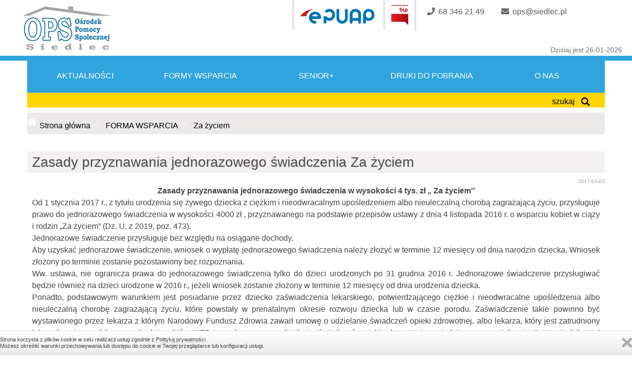

--- FILE ---
content_type: text/html
request_url: https://ops.siedlec.pl/za-zyciem_cms_29_.html
body_size: 8622
content:
<!DOCTYPE html>
<HTML LANG="pl" DIR="ltr">

<HEAD>
	<META HTTP-EQUIV="content-type" CONTENT="text/html; charset=utf-8">
	<meta name="deklaracja-dostępności" content="https://ops.siedlec.pl/deklaracja-dostepnosci_cms_42_.html">
	<BASE href="https://ops.siedlec.pl/">
	<title>Ośrodek Pomocy Społecznej w Siedlcu - ul. Zbąszyńska 17</title><meta name="Keywords" content="Ośrodek POmocy Społecznej - Siedlec" />
<meta name="Description" content="Pomoc społeczna jest instytucją polityki społecznej państwa, mającą na celu umożliwienie osobom i rodzinom przezwyciężanie trudnych sytuacji życiowych, których nie są one w stanie pokonać, wykorzystując własne uprawnienia, zasoby i możliwości." /><META NAME="Keywords" CONTENT=""><title>Ośrodek Pomocy Społecznej w Siedlcu - ul. Zbąszyńska 17</title><meta name="Keywords" content="Ośrodek POmocy Społecznej - Siedlec" />
<meta name="Description" content="Pomoc społeczna jest instytucją polityki społecznej państwa, mającą na celu umożliwienie osobom i rodzinom przezwyciężanie trudnych sytuacji życiowych, których nie są one w stanie pokonać, wykorzystując własne uprawnienia, zasoby i możliwości." />


	<link rel="stylesheet" href="css/w3.css" />
	<link href='http://fonts.googleapis.com/css?family=Cairo&subset=latin,latin-ext' rel='stylesheet' type='text/css'>
	<script defer src="https://use.fontawesome.com/releases/v5.0.9/js/all.js"
		integrity="sha384-8iPTk2s/jMVj81dnzb/iFR2sdA7u06vHJyyLlAd4snFpCl/SnyUjRrbdJsw1pGIl" crossorigin="anonymous">
	</script>
	<meta name="msapplication-TileColor" content="#ffffff" />
	<meta name="msapplication-TileImage" content="ico/ms-icon-144x144.png" />
	<meta name="theme-color" content="#ffffff" />
		<meta name="viewport" content="width=device-width, initial-scale=1, maximum-scale=1" />
	<link rel="stylesheet" href="css/menu/slicknav.css" type="text/css" />
	<link rel="stylesheet" href="css/tooltipster.css" type="text/css" />
	<link rel="stylesheet" media="(min-width: 40em)" href="css/jqueryslidemenu.css" />
	<link rel="stylesheet" href="bootstrap/css/bootstrap.min.css" type="text/css" />
	<link rel="stylesheet" href="bootstrap/css/bootstrap-responsive.min.css" type="text/css" />
	<link rel="stylesheet" href="calendar/jquery-ui.css" type="text/css" />



	
  <script >
      function showMenu(item) {
        var obj = document.getElementById(item);


        if (obj.style.display == 'none'){
          obj.style.display='';
        } else {
          obj.style.display='none';
        }
      }
      </script>

<link rel="stylesheet" href="css/style_mob.css" type="text/css" />
<link rel="stylesheet" href="css/wizualizacja.css" type="text/css" />
<link rel="stylesheet" href="css/owl-carousel/owl.carousel.css"  />
<link rel="stylesheet" href="css/news.css"  />
<!--[if lte IE 7]>
<style type="text/css">
html .jqueryslidemenu{height: 1%;}
</style>
<![endif]-->

<script  src="js/jquery-1.7.2.min.js"></script>
<script  src="js/jqueryslidemenu.js"></script>
	<script src="js/menu/jquery.slicknav.js"></script>
	<script>
		$(document).ready(function() {
			$('#menu').slicknav();
		});
	</script>

	


		<script src="js/menu/modernizr.min.js"></script>
	<script src="js/skrypty.js"></script>

	<script>
		$(document).ready(function() {
			$('.obrazek').css('cursor', 'pointer');

			$('.obrazek').hover(function() { //kursor wchodzi
				$('.obrazek').stop().animate({
					'opacity': 0.5
				}, "slow");
				$(this).stop().animate({
					'opacity': 1
				}, "slow");
			}, function() { //kursor wychodzi
				$('.obrazek').stop().animate({
					'opacity': 1
				}, "slow");
			});
		});
	</script>

	<script>
		function selecturl(s) {
			var gourl = s.options[s.selectedIndex].value;
			window.top.location.href = gourl;
		}
	</script>
	<script>
		function popUp(url, windowName, windowTitle, closeOnClick, width, height, t) {
			if (!url) return

			function readSize() {
				if (t.complete) showPopup(t.width, t.height);
				else setTimeout(readSize, 1e2)
			}

			function showPopup(w, h) {
				with(window.open('', windowName || '', 'width=' + (width || w) + ',height=' + (height || h)).document) {
					open();
					write('<html><head><title>' + (windowTitle || '') +
						'</title></head><body style="margin:0;padding:0"><img src="' + url +
						'" style="display:block' + (closeOnClick ?
							';cursor: pointer" onclick="self.close()" title="Zamknij okno"' : '"') +
						'></body></html>');
					close()
				}
			}
			if (!width || !height) t = new Image(), t.src = url, readSize()
			else showPopup(width, height)
		}
	</script>
	<script>
		function changeIt(newLoc) {
			window.location.href = newLoc
		}
	</script>
	<script>
		<!--
		function displayWindow(url, width, height) {
			var Win = window.open(url, "displayWindow", 'width=' + width + ',height=' + height +
				',resizable=0,scrollbars=yes,menubar=no');
		}
		//
		-->
	</script>
	<script src="js/jquery.tooltipster.js"></script>
	<script>
		$(document).ready(function() {
			$('.tooltip').tooltipster();
		});
	</script>
	<script src="bootstrap/js/bootstrap.min.js"></script>
	<script src="calendar/jquery-ui.js"></script>
	<link rel="stylesheet" href="css/divante.cookies.min.css" type="text/css" media="all" />
	<script src="js/divante.cookies.min.js"></script>

</head>

<body>





	<div id="head_mob"></div>
	<nav class="clearfix" data-topbar>

		<div id="menu">
			<div id="fl_m">
				<div id='myslidemenu' class='jqueryslidemenu'><ul><li><a href="index.php"  >Strona główna</a>
<li ><A href="aktualnosci_cms_1_.html"    >AKTUALNOŚCI </a></li>
<li ><A href="forma-wsparcia_cms_39_.html"    >FORMA WSPARCIA </a><ul><li><A href="pomoc-spoleczna_cms_13_.html"  >Pomoc Społeczna</a></li><li><A href="swiadczenia-rodzinne_cms_2_.html"  >ŚWIADCZENIA RODZINNE</a><ul><li><A href="informacje-ogolne_cms_10_.html"  >Informacje Ogólne</a></li><li><A href="oplacanie-skladek_cms_11_.html"  >Opłacanie składek</a></li><li><A href="zasilek-rodzinny_cms_12_.html"  >Zasiłek Rodzinny</a></li><li><A href="wysokosc-swiadczen_cms_23_.html"  >Wysokość świadczeń</a></li><li><A href="potrzebne-dokumenty_cms_24_.html"  >Potrzebne dokumenty</a></li><li><A href="zapomoga-z-tyt-urodzenia-dziecka_cms_25_.html"  >Zapomoga z tyt. urodzenia dziecka</a></li><li><A href="swiadczenia-opiekuncze_cms_26_.html"  >Świadczenia opiekuńcze</a></li><li><A href="swiadczenia-rodzicielskie_cms_27_.html"  >Świadczenia rodzicielskie</a></li><li><A href="informacje-biezace_cms_28_.html"  >Informacje bieżące</a></li></ul></li><li><A href="dodatki-mieszkaniowe-i-energetyczne_cms_3_.html"  >DODATKI MIESZKANIOWE I ENERGETYCZNE</a><ul><li><A href="dodatki-mieszkaniowe_cms_14_.html"  >Dodatki Mieszkaniowe</a></li><li><A href="dodatek-energetyczny_cms_15_.html"  >Dodatek Energetyczny</a></li></ul></li><li><A href="fundusz-alimentacyjny_cms_4_.html"  >FUNDUSZ ALIMENTACYJNY</a><ul><li><A href="informacje-ogolne_cms_16_.html"  >Informacje ogólne</a></li><li><A href="slownik-pojec_cms_17_.html"  >Słownik pojęć</a></li><li><A href="osoby-uprawnione_cms_18_.html"  >Osoby uprawnione</a></li><li><A href="niezbedne-dokumenty_cms_19_.html"  >Niezbędne dokumenty</a></li><li><A href="terminy-i-sposob-zalatwienia_cms_20_.html"  >Terminy i sposób załatwienia</a></li><li><A href="kiedy-swiadczenia-nie-przysluguja_cms_21_.html"  >Kiedy świadczenia nie przysługują</a></li><li><A href="postepowanie-wobec-dluznika_cms_22_.html"  >Postępowanie wobec dłużnika</a></li></ul></li><li><A href="800_cms_5_.html"  >800+</a></li><li><A href="za-zyciem_cms_29_.html"  >Za życiem</a></li><li><A href="program-operacyjny-pomoc-zywnosciowa-20142020_cms_36_.html"  >Program Operacyjny Pomoc Żywnościowa 2014-2020</a><ul><li><A href="informacje-ogolne_cms_37_.html"  >Informacje ogólne</a></li><li><A href="podprogram-2019_cms_38_.html"  >Podprogram 2019</a></li><li><A href="podprogram-2020_cms_43_.html"  >Podprogram 2020</a></li></ul></li><li><A href="programy-z-budzetu-panstwa_cms_46_.html"  >PROGRAMY Z BUDŻETU PAŃSTWA</a><ul><li><A href="posilek-w-szkole-i-w-domu_cms_47_.html"  >Posiłek w szkole i w domu</a></li><li><A href="asystent-rodziny-w-2023-r_cms_48_.html"  >Asystent rodziny w 2023 r.</a></li><li><A href="opieka-wytchnieniowa_cms_49_.html"  >Opieka wytchnieniowa</a></li></ul></li><li><A href="standardy-ochrony-maloletnich_cms_50_.html"  >Standardy Ochrony Małoletnich</a></li></ul></li>
<li ><A href="senior_cms_40_.html"    >SENIOR+ </a><ul><li><A href="dzienny-dom-senior_cms_33_.html"  >Dzienny Dom Senior+</a><ul><li><A href="informacje-ogolne_cms_34_.html"  >Informacje ogólne</a></li><li><A href="aktualnosci_cms_35_.html"  >Aktualności</a></li></ul></li></ul></li>
<li ><A href="o-nas_cms_41_.html"    >O NAS </a><ul><li><A href="stanowiska-pracy_cms_31_.html"  >Stanowiska Pracy</a></li><li><A href="rejony_cms_7_.html"  >REJONY</a></li><li><A href="kontakt_cms_8_.html"  >KONTAKT</a></li><li><A href="przydatne-adresy_cms_9_.html"  >PRZYDATNE ADRESY</a></li><li><A href="nabory_cms_30_.html"  >Nabory</a></li><li><A href="deklaracja-dostepnosci_cms_42_.html"  >Deklaracja dostępności</a></li></ul></li>
<li ><A href="druki_cms_45_.html"    >Druki </a><ul><li><A href="druki-do-pobrania_cms_44_.html"  >Druki do pobrania</a><ul><li><A href="wnioski_cms_6_.html"  >WNIOSKI</a></li></ul></li></ul></li></ul></div>

			</div>
		</div>
	</nav>











	<div id="head_nag">
		<div id="kol_head1"></div>
		<div id="fb-root"></div>
		<script>
			(function(d, s, id) {
				var js, fjs = d.getElementsByTagName(s)[0];
				if (d.getElementById(id)) return;
				js = d.createElement(s);
				js.id = id;
				js.src = "//connect.facebook.net/pl_PL/sdk.js#xfbml=1&version=v2.5";
				fjs.parentNode.insertBefore(js, fjs);
			}(document, 'script', 'facebook-jssdk'));
		</script>
		<script>
			window.jQuery.cookie || document.write('<script src="js/jquery.cookie.min.js"><\/script>')
		</script>
		<script>
			jQuery.divanteCookies.render({
				privacyPolicy: true,
				cookiesPageURL: 'http://www.wszystkoociasteczkach.pl'
			});
		</script>




	</div>



	<div id="header-secondary-outer" data-full-width="false" data-permanent-transparent="false">
		<div class="content">
			<header>
				<div id="tab_head">
					<div id="head" style="top: 0px;">
						<nav>

							<ul id="social">

								<li style="float:left; margin-left:150px; height:45px;  color:#73686e">
									<div id="text_pow"></div>
								</li>
								<li class="pion_kr"></li>


								<li><a href="https://epuap.gov.pl/wps/portal">
										<div class="info_1" style="margin-top:8px;"><img src="images/epuap_logo.png"
												class="tooltip" alt="ePUAP"
												title="ePUAP - Załatwiaj sprawy urzędowe przez internet"></div>
									</a></li>
								<li class="pion_kr"></li>


								<li><a href="https://opssiedlec.bip.gov.pl">
										<div class="info_1"><img src="images/bip-ico.png" class="tooltip" alt="BIP"
												title="Biuletyn Informacji Publicznych"></div>
									</a></li>
								<li class="pion_kr"></li>

								<li><a><i class="fas fa-phone "></i><span class=socialt>68 346 21 49</span></a></li>
								<li><a><i class="fas fa-envelope "></i><span class=socialt>ops@siedlec.pl</span></a>
								</li>






								

							</ul>


						</nav>
					</div>
				</div>





				<div id="logo" style="top: 0px;">
					<a id="LogoBaner" href="index.php"><img src="images/herb.png"
							alt="Ośrodek Pomocy Społecznej w Siedlcu" /></a>


				</div>







				<div id="tab_nag">
					<div id="graf_sam">
						<div id="pol_data">Dzisiaj jest 26-01-2026</div>

					</div>
				</div>
				<div id="tab_nag2"></div>



				<div class="container">

					<div id='manu_tab'>

						<div class="w3-dropdown-click pow"><button class="w3-button"
								onclick="window.location.href='index.php'">

								<span class="menu_txt">AKTUALNOŚCI</span>
							</button>
						</div>

						<div class="w3-dropdown-click miesz">
							<button class="w3-button" onclick="myMenu('mieszkancy')">

								<span class="menu_txt">FORMY WSPARCIA</span>
							</button>

						</div>

						<div class="w3-dropdown-click org">
							<button class="w3-button" onclick="myMenu('organizacje')">

								<span class="menu_txt">SENIOR+</span>
							</button>

						</div>




						<div class="w3-dropdown-click org">
							<button class="w3-button" onclick="myMenu('gospodarka')">

								<span class="menu_txt">DRUKI DO POBRANIA</span>
							</button>

						</div>





						<div class="w3-dropdown-click kon">
							<button class="w3-button" onclick="myMenu('kontakt')">

								<span class="menu_txt">O NAS</span>
							</button>

						</div>




						<div class="w3-dropdown-click org">
							<div id="powiat" class="w3-dropdown-content w3-bar-block w3-card tile-submenu">
								<div class="tab_menu_in">
									<div style="float: right"><img src="images/close_x.png" class="st_x"
											onclick="myMenu('powiat')" alt="zamknij"></div>
									<div class="tab_menu_in"><ul class="base-ul"></ul></div>
								</div>
							</div>



							<div id="mieszkancy" class="w3-dropdown-content w3-bar-block w3-card ">
								<div class="tab_menu_in">
									<div style="float: right"><img src="images/close_x.png" class="st_x"
											onclick="myMenu('mieszkancy')" alt="zamknij"></div>
									<div class="tab_menu_in"><ul class="base-ul"><li class="base-li"><A href="pomoc-spoleczna_cms_13_.html" >Pomoc Społeczna</a></li><li class="base-li"><A href="swiadczenia-rodzinne_cms_2_.html" >ŚWIADCZENIA RODZINNE</a><ul class="ul_base_wew"><li class="li_base_wew" ><A href="informacje-ogolne_cms_10_.html" class="link3" >Informacje Ogólne</a></li><li class="li_base_wew" ><A href="oplacanie-skladek_cms_11_.html" class="link3" >Opłacanie składek</a></li><li class="li_base_wew" ><A href="zasilek-rodzinny_cms_12_.html" class="link3" >Zasiłek Rodzinny</a></li><li class="li_base_wew" ><A href="wysokosc-swiadczen_cms_23_.html" class="link3" >Wysokość świadczeń</a></li><li class="li_base_wew" ><A href="potrzebne-dokumenty_cms_24_.html" class="link3" >Potrzebne dokumenty</a></li><li class="li_base_wew" ><A href="zapomoga-z-tyt-urodzenia-dziecka_cms_25_.html" class="link3" >Zapomoga z tyt. urodzenia dziecka</a></li><li class="li_base_wew" ><A href="swiadczenia-opiekuncze_cms_26_.html" class="link3" >Świadczenia opiekuńcze</a></li><li class="li_base_wew" ><A href="swiadczenia-rodzicielskie_cms_27_.html" class="link3" >Świadczenia rodzicielskie</a></li><li class="li_base_wew" ><A href="informacje-biezace_cms_28_.html" class="link3" >Informacje bieżące</a></li></ul></li><li class="base-li"><A href="dodatki-mieszkaniowe-i-energetyczne_cms_3_.html" >DODATKI MIESZKANIOWE I ENERGETYCZNE</a><ul class="ul_base_wew"><li class="li_base_wew" ><A href="dodatki-mieszkaniowe_cms_14_.html" class="link3" >Dodatki Mieszkaniowe</a></li><li class="li_base_wew" ><A href="dodatek-energetyczny_cms_15_.html" class="link3" >Dodatek Energetyczny</a></li></ul></li><li class="base-li"><A href="fundusz-alimentacyjny_cms_4_.html" >FUNDUSZ ALIMENTACYJNY</a><ul class="ul_base_wew"><li class="li_base_wew" ><A href="informacje-ogolne_cms_16_.html" class="link3" >Informacje ogólne</a></li><li class="li_base_wew" ><A href="slownik-pojec_cms_17_.html" class="link3" >Słownik pojęć</a></li><li class="li_base_wew" ><A href="osoby-uprawnione_cms_18_.html" class="link3" >Osoby uprawnione</a></li><li class="li_base_wew" ><A href="niezbedne-dokumenty_cms_19_.html" class="link3" >Niezbędne dokumenty</a></li><li class="li_base_wew" ><A href="terminy-i-sposob-zalatwienia_cms_20_.html" class="link3" >Terminy i sposób załatwienia</a></li><li class="li_base_wew" ><A href="kiedy-swiadczenia-nie-przysluguja_cms_21_.html" class="link3" >Kiedy świadczenia nie przysługują</a></li><li class="li_base_wew" ><A href="postepowanie-wobec-dluznika_cms_22_.html" class="link3" >Postępowanie wobec dłużnika</a></li></ul></li><li class="base-li"><A href="800_cms_5_.html" >800+</a></li><li class="base-li"><A href="za-zyciem_cms_29_.html" >Za życiem</a></li><li class="base-li"><A href="program-operacyjny-pomoc-zywnosciowa-20142020_cms_36_.html" >Program Operacyjny Pomoc Żywnościowa 2014-2020</a><ul class="ul_base_wew"><li class="li_base_wew" ><A href="informacje-ogolne_cms_37_.html" class="link3" >Informacje ogólne</a></li><li class="li_base_wew" ><A href="podprogram-2019_cms_38_.html" class="link3" >Podprogram 2019</a></li><li class="li_base_wew" ><A href="podprogram-2020_cms_43_.html" class="link3" >Podprogram 2020</a></li></ul></li><li class="base-li"><A href="programy-z-budzetu-panstwa_cms_46_.html" >PROGRAMY Z BUDŻETU PAŃSTWA</a><ul class="ul_base_wew"><li class="li_base_wew" ><A href="posilek-w-szkole-i-w-domu_cms_47_.html" class="link3" >Posiłek w szkole i w domu</a></li><li class="li_base_wew" ><A href="asystent-rodziny-w-2023-r_cms_48_.html" class="link3" >Asystent rodziny w 2023 r.</a></li><li class="li_base_wew" ><A href="opieka-wytchnieniowa_cms_49_.html" class="link3" >Opieka wytchnieniowa</a></li></ul></li><li class="base-li"><A href="standardy-ochrony-maloletnich_cms_50_.html" >Standardy Ochrony Małoletnich</a></li></ul></div>
								</div>
							</div>


							<div id="organizacje" class="w3-dropdown-content w3-bar-block w3-card">
								<div class="tab_menu_in">
									<div style="float: right"><img src="images/close_x.png" class="st_x"
											onclick="myMenu('organizacje')" alt="zamknij"></div>
									<div class="tab_menu_in"><ul class="base-ul"><li class="base-li"><A href="dzienny-dom-senior_cms_33_.html" >Dzienny Dom Senior+</a><ul class="ul_base_wew"><li class="li_base_wew" ><A href="informacje-ogolne_cms_34_.html" class="link3" >Informacje ogólne</a></li><li class="li_base_wew" ><A href="aktualnosci_cms_35_.html" class="link3" >Aktualności</a></li></ul></li></ul></div>
								</div>
							</div>



							<div id="gospodarka" class="w3-dropdown-content w3-bar-block w3-card">
								<div class="tab_menu_in">
									<div style="float: right"><img src="images/close_x.png" class="st_x"
											onclick="myMenu('gospodarka')" alt="zamknij"></div>
									<div class="tab_menu_in"><ul class="base-ul"><li class="base-li"><A href="druki-do-pobrania_cms_44_.html" >Druki do pobrania</a><ul class="ul_base_wew"><li class="li_base_wew" ><A href="wnioski_cms_6_.html" class="link3" >WNIOSKI</a></li></ul></li></ul></div>
								</div>
							</div>






							<div id="kontakt" class="w3-dropdown-content w3-bar-block w3-card">
								<div class="tab_menu_in">
									<div style="float: right"><img src="images/close_x.png" class="st_x"
											onclick="myMenu('kontakt')" alt="zamknij"></div>
									<div class="tab_menu_in"><ul class="base-ul"><li class="base-li"><A href="stanowiska-pracy_cms_31_.html" >Stanowiska Pracy</a></li><li class="base-li"><A href="rejony_cms_7_.html" >REJONY</a></li><li class="base-li"><A href="kontakt_cms_8_.html" >KONTAKT</a></li><li class="base-li"><A href="przydatne-adresy_cms_9_.html" >PRZYDATNE ADRESY</a></li><li class="base-li"><A href="nabory_cms_30_.html" >Nabory</a></li><li class="base-li"><A href="deklaracja-dostepnosci_cms_42_.html" >Deklaracja dostępności</a></li></ul></div>
								</div>
							</div>

						</div>




					</div>


					<div id='pas_serch'>
						<div class='pas_serch2'>
							<div id="pol_serch" onclick="myFunction()">
								<div class='s_p'>szukaj</div>
								<div class='s_p'><img src="images/serch.png" alt="Pole wyszukiwarki" /></div>
							</div>
						</div>
					</div>


				</div>


			</header>

			<div id="myDIV" class="mystyle_off">
				<div id="myDIV2">
					<form class="example" accept-charset="UTF-8" method="get" action="index.php">
						<label for="searchtb">szukaj:</label>
						<input type="hidden" name="AK" value="szukaj" />
						<input type="text" placeholder="szukaj" name="key" id="searchtb">
						<button type="submit"><i class="fa fa-search"></i>szukaj</button>
					</form>
				</div>
			</div>







			<div id="pusto"></div>

		</div>

		<div id=box><link rel="stylesheet" href="modules/slider/themes/default/default.css" type="text/css" media="screen" />
<link rel="stylesheet" href="modules/slider/nivo-slider.css" type="text/css" media="screen" />

 </div>




		<SCRIPT LANGUAGE="JavaScript">
<!--




function checkform3 ( form )
{



    if (form.podpis_kom.value == "") {
        alert( "Proszę uzupełnić pole podpis!" );
        form.podpis_kom.focus();
        return false ;
    }
     if (form.email_kom.value == "") {
        alert( "Proszę uzupełnić pole Email!" );
        form.email_kom.focus();
        return false ;
    }


     if (form.tresc_kom.value == "") {
        alert( "Proszę uzupełnić pole treść!" );
        form.tresc_kom.focus();
        return false ;
    }

     if (form.weryfikacja.value == "") {
        alert( "Proszę przepisać treść z obrazka!" );
        form.weryfikacja.focus();
        return false ;
    }



    // ** END **
       return true ;
}

//-->
</SCRIPT>

    <script type="text/javascript" src="js/jquery.lightbox-0.5.js"></script>
    <link rel="stylesheet" type="text/css" href="css/jquery.lightbox-0.5.css" media="screen" />
    <script type="text/javascript">
    $(function() {
        $('#gallery a').lightBox();
    });
    </script>
<div class="container">
<div id=content><div id=title_kat2><A href="https://ops.siedlec.pl/index.php"  ><div id='home_img'></div></a><div id='pas_w'><A href="https://ops.siedlec.pl/index.php"  >Strona główna</a></div><div id='nav-st'></div><A href="forma-wsparcia_cms_39_.html"  ><div id='pas_w'>FORMA WSPARCIA</div></a><div id='nav-st'></div><div id='pas_w'>Za życiem</div></div><table cellpadding=0 cellspacing=0 width=100% ><tr><td width=100%  height=25 ></td></tr></table><div class='tytul_wpisu'><h1>Zasady przyznawania jednorazowego świadczenia Za życiem</h1></div><div id='data_wpis'>2017-03-03</div><div class='pole_wpis'><div id=tresc_w><p align="center"> <strong>Zasady przyznawania jednorazowego świadczenia w wysokości 4 tys. zł „ Za życiem''</strong>
</p>
<p align="justify">Od 1 stycznia 2017 r., z tytułu urodzenia się żywego dziecka z ciężkim i nieodwracalnym upośledzeniem albo nieuleczalną chorobą zagrażającą życiu, przysługuje prawo do jednorazowego świadczenia w wysokości 4000 zł , przyznawanego na podstawie przepisów ustawy z dnia 4 listopada 2016 r. o wsparciu kobiet w ciąży i rodzin „Za życiem” (Dz. U. z 2019, poz. 473).
</p>
<p align="justify">Jednorazowe świadczenie przysługuje bez względu na osiągane dochody.
</p>
<p align="justify">Aby uzyskać jednorazowe świadczenie, wniosek o wypłatę jednorazowego świadczenia należy złożyć w terminie 12 miesięcy od dnia narodzin dziecka. Wniosek złożony po terminie zostanie pozostawiony bez rozpoznania.
</p>
<p align="justify">Ww. ustawa, nie ogranicza prawa do jednorazowego świadczenia tylko do dzieci urodzonych po 31 grudnia 2016 r. Jednorazowe świadczenie przysługiwać będzie również na dzieci urodzone w 2016 r., jeżeli wniosek zostanie złożony w terminie 12 miesięcy od dnia urodzenia dziecka.
</p>
<p align="justify">Ponadto, podstawowym warunkiem jest posiadanie przez dziecko zaświadczenia lekarskiego, potwierdzającego ciężkie i nieodwracalne upośledzenia albo nieuleczalną chorobę zagrażającą życiu, które powstały w prenatalnym okresie rozwoju dziecka lub w czasie porodu. Zaświadczenie takie powinno być wystawionego przez lekarza z którym Narodowy Fundusz Zdrowia zawarł umowę o udzielanie świadczeń opieki zdrowotnej, albo lekarza, który jest zatrudniony lub wykonuje zawód w przychodni, z którą NFZ zawarł umowę o udzielanie świadczeń opieki zdrowotnej, posiadającego specjalizację II stopnia lub tytuł specjalisty w dziedzinie: położnictwa i ginekologii, perinatologii lub neonatologii.
</p>
<p align="justify">Ponadto, podobnie jak w przypadku jednorazowej zapomogi z tytułu urodzenia dziecka (tzw. becikowego), jednorazowe świadczenie przysługuje tylko w sytuacji, gdy matka dziecka pozostawała pod opieką medyczną nie później niż od 10 tygodnia ciąży do dnia porodu. Fakt ten należy potwierdzić odpowiednim zaświadczeniem lekarskim lub zaświadczeniem wystawionym przez położną.
</p>
<p align="justify">Wymóg legitymowania się zaświadczeniem o pozostawaniu pod opieką medyczną nie później niż od 10 tygodnia ciąży do dnia porodu, nie dotyczy opiekuna prawnego, opiekuna faktycznego i osoby, która przysposobiła dziecko.
</p>
<p align="justify">Jednorazowe świadczenie nie przysługuje jeśli dziecko zostało umieszczone w instytucji zapewniającej całodobowe utrzymanie (oznacza to dom pomocy społecznej, młodzieżowy ośrodek wychowawczy, schronisko dla nieletnich, zakład poprawczy, areszt śledczy, zakład karny, szkołę wojskową lub inną szkołę, jeżeli instytucje te zapewniają nieodpłatnie pełne utrzymanie) albo w pieczy zastępczej. Jednorazowe świadczenie nie przysługuje również w przypadku urodzenia martwego dziecka.
</p>
<p align="justify">Jednorazowe świadczenie, podobnie jak świadczenia rodzinne oraz świadczenie wychowawcze, podlega unijnej koordynacji systemów zabezpieczenia społecznego. Oznacza to, że w przypadku gdy osoba uprawniona do jednorazowego świadczenia lub członek rodziny tej osoby przebywa poza granicami Rzeczypospolitej Polskiej w państwie, w którym mają zastosowanie przepisy o koordynacji systemów zabezpieczenia społecznego (tj. w kraju UE, EOG lub Szwajcarii i nie jest to pobyt turystyczny, leczniczy ani związany z podjęciem nauki), wniosek wraz z dokumentami zostanie przekazany marszałkowi województwa w celu ustalenia, czy w danej sprawie zachodzi koordynacja systemów zabezpieczenia społecznego.
</p>
<p align="justify">Właściwym do prowadzenia postępowania i ustalenia prawa do jednorazowego świadczenia jest organ właściwy, czyli wójt/ burmistrz/prezydent miasta lub upoważniony kierownik/pracownik ośrodka pomocy społecznej lub innej jednostki organizacyjnej gminy, właściwy ze względu na miejsce zamieszkania osoby ubiegającej się o świadczenie.
</p>
<p align="justify">Oznacza to, iż mieszkańcy Gminy Siedlec powyższe wnioski złożyć mogą w Ośrodku Pomocy Społecznej w Siedlcu w dziale świadczeń rodzinnych.
</p>
<p align="justify">Ponadto, otrzymane jednorazowe świadczenie nie wlicza się do dochodu przy ustalaniu prawa do innych świadczeń, w tym do świadczeń z pomocy społecznej, świadczeń rodzinnych, świadczenia wychowawczego oraz świadczeń z funduszu alimentacyjnego.
</p> </div></div></div></div></div></div>

		<div id=fother>

			<div class="stopka_redakcja">
				<div class="container">



					<div id="stopka1"><br /><br />
						<h2>OŚRODEK POMOCY SPOŁECZNEJ</h2>
						<div id="stopka1_tresc">
							ul. Osiedlowa 2<br />
							64-212 Siedlec<br /><br /><br />
						</div>

					</div>



					<div id="stopka2">

						tel. 68 346 21 49<br />

						ops@siedlec.pl<br><br>



					</div>





				</div>


			</div>



			<span class="go-top"></span>


			

			<script src="js/skrypty2.js"></script>
			<div id="stat">

				<div id="danne_stop2">Copyright © OŚRODEK POMOCY SPOŁECZNEJ. - Wszelkie prawa zastrzeżone.<br />
					Zezwala się na wykorzystywanie materiałów zamieszczonych w witrynie w innych publikatorach, pod
					warunkiem podania źródła ich pochodzenia <br />




					<div id=stopka3><div>&nbsp;liczba&nbsp;odwiedzin:&nbsp;964630&nbsp;&nbsp;&nbsp;&nbsp;&nbsp;&nbsp;online:&nbsp;2</div><a href="http://www.mbest.pl" target="_blank">© 2020 MBEST</a></div>				</div>
			</div>
		</div>
		<script>
			function myFunction() {
				var element = document.getElementById("myDIV");

				if (element.classList) {
					element.classList.toggle("mystyle");
				} else {
					var classes = element.className.split(" ");
					var i = classes.indexOf("mystyle");

					if (i >= 0)
						classes.splice(i, 1);
					else
						classes.push("mystyle");
					element.className = classes.join(" ");
				}

			}

			function myMenu(IDname) {
				var nm = IDname;
				var x = document.getElementById(nm);

				if (x.className.indexOf("w3-show") == -1) {


					document.getElementById('powiat').className = document.getElementById('powiat').className.replace(
						" w3-show", "");
					document.getElementById('mieszkancy').className = document.getElementById('mieszkancy').className
						.replace(" w3-show", "");
					document.getElementById('organizacje').className = document.getElementById('organizacje').className
						.replace(" w3-show", "");
					document.getElementById('gospodarka').className = document.getElementById('gospodarka').className
						.replace(" w3-show", "");
					document.getElementById('kontakt').className = document.getElementById('kontakt').className.replace(
						" w3-show", "");

					x.className += " w3-show";

				} else {
					x.className = x.className.replace(" w3-show", "");

				}
			}
		</script>

		<script>
			var _userway_config = {
				account: 'soQ6quGskq'
			};
		</script>
		<script src="https://cdn.userway.org/widget.js"></script>

--- FILE ---
content_type: text/css
request_url: https://ops.siedlec.pl/css/wizualizacja.css
body_size: 923
content:
  .font-size {
  color:#ffffff;
   display: inline-block;
    cursor: pointer;
}
#small {
    font-size:  12px;
}
#normal {
    font-size: 14px;
}
#big {
    font-size: 16px;
}

.kontrast1 {
    display: inline-block;
    width: 15px;
    height: 15px;
    border: 1px solid #000000;
	color: #000000;
    padding: 5px;
    margin-left: 7px;
    cursor: pointer;
	text-align: center;
}
.kontrast2 {
background:#000000;
  display: inline-block;
    width: 15px;
    height: 15px;
    border: 1px solid #000000;
	color: #ffffff;
    padding: 5px;
    margin-left: 7px;
    cursor: pointer;
	text-align: center;
}
#home-slider{
		position:fixed;
		left:-106px;
		top:120px;
		z-index:100;
	}
	#home-slider .tab{
		cursor:pointer;
		height:31px;
		width:28px;
		float:right;
		padding: 0 20px 0 0;
		background: url(../img/home.png) no-repeat center center;
		margin-left: 10px;
	}
	#home-slider .tab_n{
	color: #5c5c5c;
	 cursor: pointer;
    float: left;
    height: 41px;
    padding: 3px 0 0;
	margin-right: 10px;
	}
	#home-code{
		padding:5px;
		background: none repeat scroll 0 0 #fff;
		border: 1px solid #67b2d3;;
		float:left;
		height:41px;
		-moz-border-radius: 0 0 0 8px;
		-webkit-border-radius: 0 0 0 8px;
		border-radius: 0 5px 5px 0px;
		color: #5c5c5c;
		display: inline-block;
		font-size: 12px;
		font-weight: normal;
		white-space: nowrap;
	}



#kontakt-slider{
		position:fixed;
		left:-63px;
		top:170px;
		z-index:100;
	}
	#kontakt-slider .tab{
		cursor:pointer;
		height:31px;
		width:28px;
		float:right;
		padding: 0 20px 0 0;
		background: url(../img/kontakt.png) no-repeat center center;
		margin-left: 14px;
	}
	#kontakt-slider .tab_n{
	color: #5c5c5c;
	 cursor: pointer;
    float: left;
    height: 31px;
    padding: 3px 0 0;
	}

	#kontakt-code{
		padding:5px;
		background: none repeat scroll 0 0 #fff;
		border: 1px solid #67b2d3;
		float:left;
		height:41px;
		-moz-border-radius: 0 0 0 8px;
		-webkit-border-radius: 0 0 0 8px;
		border-radius: 0 5px 5px 0px;
		color: #5c5c5c;
		display: inline-block;
		font-size: 12px;
		font-weight: normal;
		white-space: nowrap;
	}

#face-slider{
		position:fixed;
		left:-298px;
		top:220px;
		z-index:100;
	}
	#face-slider .tab{
		cursor:pointer;
		height:43px;
		width:47px;
		float:right;
		padding: 0;
		background: url(../img/face.png) no-repeat center center;
	}
	#face-slider .tab_n{
	color: #5c5c5c;
	 cursor: pointer;
    float: left;
    height: 31px;
    padding: 3px 0 0;
	}

	#face-code{
		padding:5px;
		background: none repeat scroll 0 0 #cecece;
		border: 1px solid #dcf2ff;
		float:left;
		width:286px;
		height:346px;
		-moz-border-radius: 0 0 0 8px;
		-webkit-border-radius: 0 0 0 8px;
		border-radius: 0 5px 5px 0px;
		color: #5c5c5c;
		display: inline-block;
		font-size: 12px;
		font-weight: normal;
		white-space: nowrap;
	}






.go-top {
background: url("../img/top.png") no-repeat scroll left top #4c4c4c;
	position: fixed;
	bottom: 2em;
	right: 2em;
	text-decoration: none;
	color: white;
	background-color: rgba(0, 0, 0, 0.3);
	font-size: 12px;
	display: none;
	width: 50px;
	height: 50px;

}

.go-top:hover {
	background-color: rgba(0, 0, 0, 0.6);
}





 a{
    color: red;
    text-decoration: none;
}






.tooltip img {
    transition: transform 0.3s;
}
.tooltip img:hover { 
    transform: scale(1.05);
}

.foto img {
    transition: transform 0.3s;
}
.foto img:hover { 
    transform: scale(1.25);
}
.ico_h{
float: left;
padding: 0 40px 0 0;
}
.menu_left_kategorie1 {
   background: #ffffff;
    color: #868686;
    float: left;
    font-family: Verdana, Geneva, Arial, Helvetica, sans-serif;
    font-size: 14px;
    padding: 9px 0 10px 5px;
    width: 256px;
	border-bottom: 1px solid #f2f2f2;
}
.menu_left_kategorie1  a{color:#868686;}

--- FILE ---
content_type: application/javascript
request_url: https://ops.siedlec.pl/js/skrypty2.js
body_size: 757
content:
$('.font-size').click(function () {
    var size = $(this).css('fontSize');
    $('div').css('fontSize', size);
    $.cookie("fontSize", size);
});
$('.font-color').click(function () {
    var color = $(this).css('backgroundColor');
    $('div').css('color', color);
    $.cookie("fontColor", color);
});
if ($.cookie("fontSize")) {
    $('div').css('fontSize', $.cookie("fontSize"));
}
if ($.cookie("fontColor")) {
    $('div').css('color', $.cookie("fontColor"));
}



$(function(){
	$('#home-slider').hover(
		function(){	$('#home-slider').stop().animate({"left": "0px"}, 500); } ,
		function(){ $('#home-slider').stop().animate({"left": "-106px"}, 500); }
	);
	$('#kontakt-slider').hover(
		function(){	$('#kontakt-slider').stop().animate({"left": "0px"}, 500); } ,
		function(){ $('#kontakt-slider').stop().animate({"left": "-63px"}, 500); }
	);
	$('#face-slider').hover(
		function(){	$('#face-slider').stop().animate({"left": "0px"}, 500); } ,
		function(){ $('#face-slider').stop().animate({"left": "-298px"}, 500); }
	);
});

		$(document).ready(function() {

			$(window).scroll(function() {
				if ($(this).scrollTop() > 200) {
					$('.go-top').fadeIn(200);
				} else {
					$('.go-top').fadeOut(200);
				}
			});
			

			$('.go-top').click(function(event) {
				event.preventDefault();				
				$('html, body').animate({scrollTop: 0}, 300);
			})
		});


var menuOffsetTop = $('#menu').offset().top;
$(window).scroll(function() {
  if ($(window).scrollTop() > menuOffsetTop) $('#menu').css({'position':'fixed','top':'0'});
  else if ($(window).scrollTop() <= menuOffsetTop) $('#menu').css({'position':'','top':''});
});

jQuery(function(){
     $(".img-swap").hover(
          function(){this.src = this.src.replace("_off","_on");},
          function(){this.src = this.src.replace("_on","_off");
     });
});


$(document).ready(function() {
    $(window).scroll(function(){
        if ($(this).scrollTop() > 10) {
                


				 $('#logo').addClass('logo-small'); // nawigacja otrzyma klase small
				 $("#logo").animate({ top: "0px" },  { duration:0 });

				  $('#head').addClass('head-small'); // nawigacja otrzyma klase small
				 $("#head").animate({ top: "0px" },  { duration:0 });

				  $('#menu_g').addClass('menu-small'); // nawigacja otrzyma klase small
				 $("#menu_g").animate({ top: "0px" },  { duration:0 });
                



        } else {

               
				$('#logo').removeClass('logo-small'); // w przeciwnym wypadku usuwamy klase small
				$("#logo").animate({ top: "0px" },  { duration:0 });

				$('#head').removeClass('head-small'); // w przeciwnym wypadku usuwamy klase small
				$("#head").animate({ top: "0px" },  { duration:0 });

				$('#menu_g').removeClass('menu-small'); // w przeciwnym wypadku usuwamy klase small
				$("#menu_g").animate({ top: "0px" },  { duration:0 });
               
        }
    });

});



